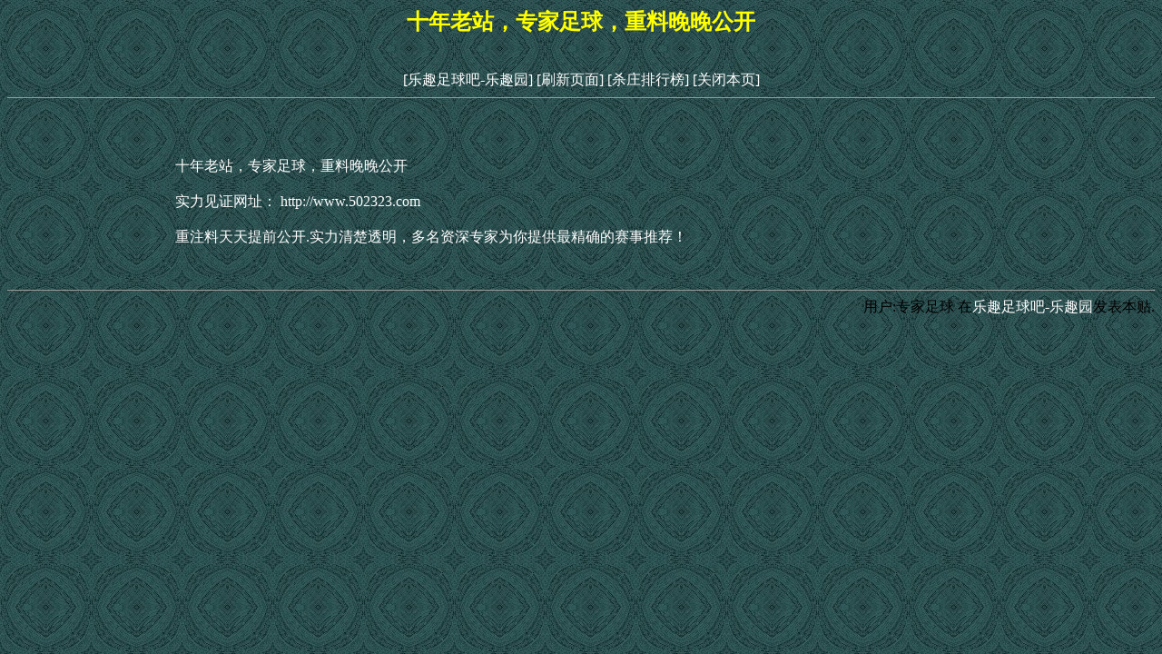

--- FILE ---
content_type: text/html
request_url: http://kibbs.com/html/0/2921.html
body_size: 1423
content:
<!DOCTYPE HTML PUBLIC "-//W3C//DTD HTML 4.01 Transitional//EN">
<html>
<head>
<meta http-equiv="Content-Type" content="text/html; charset=gb2312">
<title>十年老站，专家足球，重料晚晚公开-专家足球</title>
<style type="text/css">
<!--
body {
	background-image: url(../../images/bg_01.gif);
	background-color: #006600;
}
.style1 {
	color: #FF0000;
	font-weight: bold;
}
a:link {
	text-decoration: none;
}
a:visited {
	text-decoration: none;
}
a:hover {
	text-decoration: none;
}
a:active {
	text-decoration: none;
}
.STYLE2 {color: #FFFF00; font-weight: bold; }
-->
</style></head>
<strong>
<!--作者：专家足球
邮箱：-->
</strong><div align="center" ><h2 class="STYLE2">十年老站，专家足球，重料晚晚公开</h2>
<br>
</div>
</strong>
<div align='center'><a href=../../><font color=#ffffff>[乐趣足球吧-乐趣园]</font></a>&nbsp;<a href=javascript:location.reload()><font color=#ffffff>[刷新页面]</font></a>&nbsp;<a href=http://www.07770555.com/><font color=#ffffff>[杀庄排行榜]</font></a>&nbsp;<a href=javascript:window.close()><font color=#ffffff>[关闭本页]</font></a></td></tr></div>
<hr size=1>
<br><br><br><div align='center' class='s4'> <table width='900' border='0'><tr><td><font color=#ffffff>十年老站，专家足球，重料晚晚公开<br /><br />实力见证网址：  http://www.502323.com <br /><br />重注料天天提前公开.实力清楚透明，多名资深专家为你提供最精确的赛事推荐！<br /><br /></font></td></tr></table></div><br>
<hr size=1>
<div align='right'><font color=#000000>用户:专家足球</font>&nbsp;在<a href=../../><font color=#ffffff>乐趣足球吧-乐趣园</font></a>发表本贴.</td></tr></div>
<br><div id=wmbbscontentads></div>

<style type="text/css">
<!--
.STYLE1 {color: #FFFFFF}
body {
	background-color: #006600;
}
-->
</style>
<div align="right"><br>
<span class="STYLE1"></span>
  <script language="JavaScript" src="../../images/contentads.js"></script>
</div>
</body>
<script language"javascript">
var currentpos,timer; 
function initialize() 
{ 
timer=setInterval("scrollwindow()",10);
} 
function sc(){
clearInterval(timer); 
}
function scrollwindow() 
{ 
currentpos=document.body.scrollTop; 
window.scroll(0,++currentpos); 
if (currentpos != document.body.scrollTop) 
sc();
} 
document.onmousedown=sc
document.ondblclick=initialize
</script>
</html>
